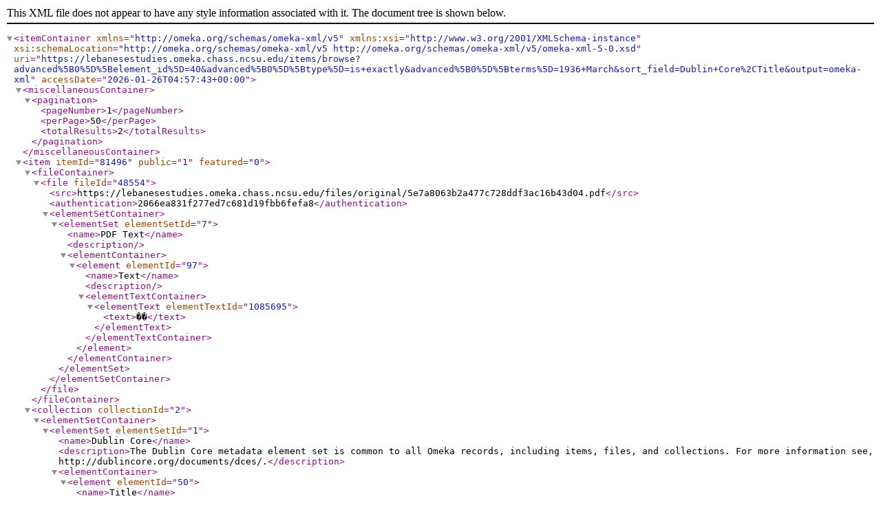

--- FILE ---
content_type: text/xml;charset=UTF-8
request_url: https://lebanesestudies.omeka.chass.ncsu.edu/items/browse?advanced%5B0%5D%5Belement_id%5D=40&advanced%5B0%5D%5Btype%5D=is+exactly&advanced%5B0%5D%5Bterms%5D=1936+March&sort_field=Dublin+Core%2CTitle&output=omeka-xml
body_size: 3117
content:
<?xml version="1.0" encoding="UTF-8"?>
<itemContainer xmlns="http://omeka.org/schemas/omeka-xml/v5" xmlns:xsi="http://www.w3.org/2001/XMLSchema-instance" xsi:schemaLocation="http://omeka.org/schemas/omeka-xml/v5 http://omeka.org/schemas/omeka-xml/v5/omeka-xml-5-0.xsd" uri="https://lebanesestudies.omeka.chass.ncsu.edu/items/browse?advanced%5B0%5D%5Belement_id%5D=40&amp;advanced%5B0%5D%5Btype%5D=is+exactly&amp;advanced%5B0%5D%5Bterms%5D=1936+March&amp;sort_field=Dublin+Core%2CTitle&amp;output=omeka-xml" accessDate="2026-01-26T04:57:43+00:00">
  <miscellaneousContainer>
    <pagination>
      <pageNumber>1</pageNumber>
      <perPage>50</perPage>
      <totalResults>2</totalResults>
    </pagination>
  </miscellaneousContainer>
  <item itemId="81496" public="1" featured="0">
    <fileContainer>
      <file fileId="48554">
        <src>https://lebanesestudies.omeka.chass.ncsu.edu/files/original/5e7a8063b2a477c728ddf3ac16b43d04.pdf</src>
        <authentication>2066ea831f277ed7c681d19fbb6fefa8</authentication>
        <elementSetContainer>
          <elementSet elementSetId="7">
            <name>PDF Text</name>
            <description/>
            <elementContainer>
              <element elementId="97">
                <name>Text</name>
                <description/>
                <elementTextContainer>
                  <elementText elementTextId="1085695">
                    <text>��</text>
                  </elementText>
                </elementTextContainer>
              </element>
            </elementContainer>
          </elementSet>
        </elementSetContainer>
      </file>
    </fileContainer>
    <collection collectionId="2">
      <elementSetContainer>
        <elementSet elementSetId="1">
          <name>Dublin Core</name>
          <description>The Dublin Core metadata element set is common to all Omeka records, including items, files, and collections. For more information see, http://dublincore.org/documents/dces/.</description>
          <elementContainer>
            <element elementId="50">
              <name>Title</name>
              <description>A name given to the resource</description>
              <elementTextContainer>
                <elementText elementTextId="26722">
                  <text>Baddour Family Papers</text>
                </elementText>
              </elementTextContainer>
            </element>
            <element elementId="41">
              <name>Description</name>
              <description>An account of the resource</description>
              <elementTextContainer>
                <elementText elementTextId="26723">
                  <text>&lt;span&gt;To view the finding aid for this collection, &lt;/span&gt;&lt;a href="https://www.lib.ncsu.edu/findingaids/kc0019" target="_blank" rel="noreferrer noopener"&gt;click here.&lt;/a&gt;</text>
                </elementText>
              </elementTextContainer>
            </element>
            <element elementId="45">
              <name>Publisher</name>
              <description>An entity responsible for making the resource available</description>
              <elementTextContainer>
                <elementText elementTextId="143690">
                  <text>Moise A. Khayrallah Center for Lebanese Diaspora Studies</text>
                </elementText>
              </elementTextContainer>
            </element>
            <element elementId="47">
              <name>Rights</name>
              <description>Information about rights held in and over the resource</description>
              <elementTextContainer>
                <elementText elementTextId="148759">
                  <text>The donor retains full ownership of any copyright and rights currently controlled. Nonexclusive right to authorize uses of these materials for non-commercial research, scholarly, or other educational purposes are granted to Khayrallah Center pursuant to U.S. Copyright Law. Usage of the materials for these purposes must be fully credited with the source. The user assumes full responsibility for any use of the materials.</text>
                </elementText>
              </elementTextContainer>
            </element>
            <element elementId="49">
              <name>Subject</name>
              <description>The topic of the resource</description>
              <elementTextContainer>
                <elementText elementTextId="1089685">
                  <text>Lebanese--United States</text>
                </elementText>
                <elementText elementTextId="1089686">
                  <text>Letters of condolence</text>
                </elementText>
                <elementText elementTextId="1089687">
                  <text>Newspapers</text>
                </elementText>
                <elementText elementTextId="1089688">
                  <text>Poetry</text>
                </elementText>
              </elementTextContainer>
            </element>
            <element elementId="43">
              <name>Identifier</name>
              <description>An unambiguous reference to the resource within a given context</description>
              <elementTextContainer>
                <elementText elementTextId="1089691">
                  <text>KC 0019</text>
                </elementText>
              </elementTextContainer>
            </element>
            <element elementId="109">
              <name>Access Rights</name>
              <description>Information about who can access the resource or an indication of its security status. Access Rights may include information regarding access or restrictions based on privacy, security, or other policies.</description>
              <elementTextContainer>
                <elementText elementTextId="1089692">
                  <text>This digital material is provided here for non-commercial research, scholarly, or other educational purposes pursuant to U.S. Copyright Law.</text>
                </elementText>
              </elementTextContainer>
            </element>
          </elementContainer>
        </elementSet>
        <elementSet elementSetId="13">
          <name>NCSU Libraries Collection</name>
          <description>NCSU Libraries Collection metadata</description>
          <elementContainer>
            <element elementId="141">
              <name>Finding Aid</name>
              <description>Link from https://www.lib.ncsu.edu/findingaids</description>
              <elementTextContainer>
                <elementText elementTextId="1276018">
                  <text>lib.ncsu.edu/findingaids/kc0019</text>
                </elementText>
              </elementTextContainer>
            </element>
          </elementContainer>
        </elementSet>
      </elementSetContainer>
    </collection>
    <itemType itemTypeId="19">
      <name>Text</name>
      <description>A resource consisting primarily of words for reading.&#13;
Examples include books, letters, dissertations, poems, newspapers, articles, archives of mailing lists. Note that facsimiles or images of texts are still of the genre Text.</description>
    </itemType>
    <elementSetContainer>
      <elementSet elementSetId="1">
        <name>Dublin Core</name>
        <description>The Dublin Core metadata element set is common to all Omeka records, including items, files, and collections. For more information see, http://dublincore.org/documents/dces/.</description>
        <elementContainer>
          <element elementId="43">
            <name>Identifier</name>
            <description>An unambiguous reference to the resource within a given context</description>
            <elementTextContainer>
              <elementText elementTextId="1085683">
                <text>kc0019_023</text>
              </elementText>
            </elementTextContainer>
          </element>
          <element elementId="50">
            <name>Title</name>
            <description>A name given to the resource</description>
            <elementTextContainer>
              <elementText elementTextId="1085684">
                <text>Poem by Shukri Baddour</text>
              </elementText>
            </elementTextContainer>
          </element>
          <element elementId="49">
            <name>Subject</name>
            <description>The topic of the resource</description>
            <elementTextContainer>
              <elementText elementTextId="1085685">
                <text>Lebanese--United States</text>
              </elementText>
              <elementText elementTextId="1085686">
                <text>Poetry</text>
              </elementText>
            </elementTextContainer>
          </element>
          <element elementId="41">
            <name>Description</name>
            <description>An account of the resource</description>
            <elementTextContainer>
              <elementText elementTextId="1085687">
                <text>A poem by Shukri Baddour about giving positions to those who seek them. Names mentioned in the poem include Sheikh Nassour, Elias alFaran (or the baker), alBadawee, Mohammad Sultan, Shadeed, Tarraf Haimour, Samaan the blackbird of the valley (shahrour alwadi), and Shaiya Haddad. In alResala Magazine, vol. 9, no. 151.</text>
              </elementText>
            </elementTextContainer>
          </element>
          <element elementId="39">
            <name>Creator</name>
            <description>An entity primarily responsible for making the resource</description>
            <elementTextContainer>
              <elementText elementTextId="1085688">
                <text>Shukri Baddour </text>
              </elementText>
            </elementTextContainer>
          </element>
          <element elementId="45">
            <name>Publisher</name>
            <description>An entity responsible for making the resource available</description>
            <elementTextContainer>
              <elementText elementTextId="1085689">
                <text>Moise A. Khayrallah Center for Lebanese Diaspora Studies</text>
              </elementText>
            </elementTextContainer>
          </element>
          <element elementId="40">
            <name>Date</name>
            <description>A point or period of time associated with an event in the lifecycle of the resource</description>
            <elementTextContainer>
              <elementText elementTextId="1085690">
                <text>1936 March</text>
              </elementText>
            </elementTextContainer>
          </element>
          <element elementId="47">
            <name>Rights</name>
            <description>Information about rights held in and over the resource</description>
            <elementTextContainer>
              <elementText elementTextId="1085691">
                <text>The donor retains full ownership of any copyright and rights currently controlled. Nonexclusive right to authorize uses of these materials for non-commercial research, scholarly, or other educational purposes are granted to Khayrallah Center pursuant to U.S. Copyright Law. Usage of the materials for these purposes must be fully credited with the source. The user assumes full responsibility for any use of the materials.</text>
              </elementText>
            </elementTextContainer>
          </element>
          <element elementId="42">
            <name>Format</name>
            <description>The file format, physical medium, or dimensions of the resource</description>
            <elementTextContainer>
              <elementText elementTextId="1085692">
                <text>Text/pdf</text>
              </elementText>
            </elementTextContainer>
          </element>
          <element elementId="44">
            <name>Language</name>
            <description>A language of the resource</description>
            <elementTextContainer>
              <elementText elementTextId="1085693">
                <text>Arabic</text>
              </elementText>
            </elementTextContainer>
          </element>
          <element elementId="51">
            <name>Type</name>
            <description>The nature or genre of the resource</description>
            <elementTextContainer>
              <elementText elementTextId="1085694">
                <text>Text</text>
              </elementText>
            </elementTextContainer>
          </element>
        </elementContainer>
      </elementSet>
    </elementSetContainer>
    <tagContainer>
      <tag tagId="12284">
        <name>1930s</name>
      </tag>
      <tag tagId="2758">
        <name>Poetry-Arabic</name>
      </tag>
    </tagContainer>
  </item>
  <item itemId="81503" public="1" featured="0">
    <fileContainer>
      <file fileId="48561">
        <src>https://lebanesestudies.omeka.chass.ncsu.edu/files/original/c42aae40a800bac333fc917df8bef4b2.pdf</src>
        <authentication>a1683549b392ebcec69906e1963597eb</authentication>
        <elementSetContainer>
          <elementSet elementSetId="7">
            <name>PDF Text</name>
            <description/>
            <elementContainer>
              <element elementId="97">
                <name>Text</name>
                <description/>
                <elementTextContainer>
                  <elementText elementTextId="1085784">
                    <text>�</text>
                  </elementText>
                </elementTextContainer>
              </element>
            </elementContainer>
          </elementSet>
        </elementSetContainer>
      </file>
    </fileContainer>
    <collection collectionId="2">
      <elementSetContainer>
        <elementSet elementSetId="1">
          <name>Dublin Core</name>
          <description>The Dublin Core metadata element set is common to all Omeka records, including items, files, and collections. For more information see, http://dublincore.org/documents/dces/.</description>
          <elementContainer>
            <element elementId="50">
              <name>Title</name>
              <description>A name given to the resource</description>
              <elementTextContainer>
                <elementText elementTextId="26722">
                  <text>Baddour Family Papers</text>
                </elementText>
              </elementTextContainer>
            </element>
            <element elementId="41">
              <name>Description</name>
              <description>An account of the resource</description>
              <elementTextContainer>
                <elementText elementTextId="26723">
                  <text>&lt;span&gt;To view the finding aid for this collection, &lt;/span&gt;&lt;a href="https://www.lib.ncsu.edu/findingaids/kc0019" target="_blank" rel="noreferrer noopener"&gt;click here.&lt;/a&gt;</text>
                </elementText>
              </elementTextContainer>
            </element>
            <element elementId="45">
              <name>Publisher</name>
              <description>An entity responsible for making the resource available</description>
              <elementTextContainer>
                <elementText elementTextId="143690">
                  <text>Moise A. Khayrallah Center for Lebanese Diaspora Studies</text>
                </elementText>
              </elementTextContainer>
            </element>
            <element elementId="47">
              <name>Rights</name>
              <description>Information about rights held in and over the resource</description>
              <elementTextContainer>
                <elementText elementTextId="148759">
                  <text>The donor retains full ownership of any copyright and rights currently controlled. Nonexclusive right to authorize uses of these materials for non-commercial research, scholarly, or other educational purposes are granted to Khayrallah Center pursuant to U.S. Copyright Law. Usage of the materials for these purposes must be fully credited with the source. The user assumes full responsibility for any use of the materials.</text>
                </elementText>
              </elementTextContainer>
            </element>
            <element elementId="49">
              <name>Subject</name>
              <description>The topic of the resource</description>
              <elementTextContainer>
                <elementText elementTextId="1089685">
                  <text>Lebanese--United States</text>
                </elementText>
                <elementText elementTextId="1089686">
                  <text>Letters of condolence</text>
                </elementText>
                <elementText elementTextId="1089687">
                  <text>Newspapers</text>
                </elementText>
                <elementText elementTextId="1089688">
                  <text>Poetry</text>
                </elementText>
              </elementTextContainer>
            </element>
            <element elementId="43">
              <name>Identifier</name>
              <description>An unambiguous reference to the resource within a given context</description>
              <elementTextContainer>
                <elementText elementTextId="1089691">
                  <text>KC 0019</text>
                </elementText>
              </elementTextContainer>
            </element>
            <element elementId="109">
              <name>Access Rights</name>
              <description>Information about who can access the resource or an indication of its security status. Access Rights may include information regarding access or restrictions based on privacy, security, or other policies.</description>
              <elementTextContainer>
                <elementText elementTextId="1089692">
                  <text>This digital material is provided here for non-commercial research, scholarly, or other educational purposes pursuant to U.S. Copyright Law.</text>
                </elementText>
              </elementTextContainer>
            </element>
          </elementContainer>
        </elementSet>
        <elementSet elementSetId="13">
          <name>NCSU Libraries Collection</name>
          <description>NCSU Libraries Collection metadata</description>
          <elementContainer>
            <element elementId="141">
              <name>Finding Aid</name>
              <description>Link from https://www.lib.ncsu.edu/findingaids</description>
              <elementTextContainer>
                <elementText elementTextId="1276018">
                  <text>lib.ncsu.edu/findingaids/kc0019</text>
                </elementText>
              </elementTextContainer>
            </element>
          </elementContainer>
        </elementSet>
      </elementSetContainer>
    </collection>
    <itemType itemTypeId="19">
      <name>Text</name>
      <description>A resource consisting primarily of words for reading.&#13;
Examples include books, letters, dissertations, poems, newspapers, articles, archives of mailing lists. Note that facsimiles or images of texts are still of the genre Text.</description>
    </itemType>
    <elementSetContainer>
      <elementSet elementSetId="1">
        <name>Dublin Core</name>
        <description>The Dublin Core metadata element set is common to all Omeka records, including items, files, and collections. For more information see, http://dublincore.org/documents/dces/.</description>
        <elementContainer>
          <element elementId="43">
            <name>Identifier</name>
            <description>An unambiguous reference to the resource within a given context</description>
            <elementTextContainer>
              <elementText elementTextId="1085772">
                <text>kc0019_016</text>
              </elementText>
            </elementTextContainer>
          </element>
          <element elementId="50">
            <name>Title</name>
            <description>A name given to the resource</description>
            <elementTextContainer>
              <elementText elementTextId="1085773">
                <text>Poem to Shukri Baddour from Naseeb Salibi</text>
              </elementText>
            </elementTextContainer>
          </element>
          <element elementId="49">
            <name>Subject</name>
            <description>The topic of the resource</description>
            <elementTextContainer>
              <elementText elementTextId="1085774">
                <text>Lebanese--United States</text>
              </elementText>
              <elementText elementTextId="1085775">
                <text>Poetry</text>
              </elementText>
            </elementTextContainer>
          </element>
          <element elementId="41">
            <name>Description</name>
            <description>An account of the resource</description>
            <elementTextContainer>
              <elementText elementTextId="1085776">
                <text>Poem to Shukri Baddour expressing friendship sentiments from Naseeb Salibi and asking Baddour to reply. alResala Magazine, vol. 9, no. 151. </text>
              </elementText>
            </elementTextContainer>
          </element>
          <element elementId="39">
            <name>Creator</name>
            <description>An entity primarily responsible for making the resource</description>
            <elementTextContainer>
              <elementText elementTextId="1085777">
                <text>Naseeb Salibi</text>
              </elementText>
            </elementTextContainer>
          </element>
          <element elementId="45">
            <name>Publisher</name>
            <description>An entity responsible for making the resource available</description>
            <elementTextContainer>
              <elementText elementTextId="1085778">
                <text>Moise A. Khayrallah Center for Lebanese Diaspora Studies</text>
              </elementText>
            </elementTextContainer>
          </element>
          <element elementId="40">
            <name>Date</name>
            <description>A point or period of time associated with an event in the lifecycle of the resource</description>
            <elementTextContainer>
              <elementText elementTextId="1085779">
                <text>1936 March</text>
              </elementText>
            </elementTextContainer>
          </element>
          <element elementId="47">
            <name>Rights</name>
            <description>Information about rights held in and over the resource</description>
            <elementTextContainer>
              <elementText elementTextId="1085780">
                <text>The donor retains full ownership of any copyright and rights currently controlled. Nonexclusive right to authorize uses of these materials for non-commercial research, scholarly, or other educational purposes are granted to Khayrallah Center pursuant to U.S. Copyright Law. Usage of the materials for these purposes must be fully credited with the source. The user assumes full responsibility for any use of the materials.</text>
              </elementText>
            </elementTextContainer>
          </element>
          <element elementId="42">
            <name>Format</name>
            <description>The file format, physical medium, or dimensions of the resource</description>
            <elementTextContainer>
              <elementText elementTextId="1085781">
                <text>Text/pdf</text>
              </elementText>
            </elementTextContainer>
          </element>
          <element elementId="44">
            <name>Language</name>
            <description>A language of the resource</description>
            <elementTextContainer>
              <elementText elementTextId="1085782">
                <text>Arabic</text>
              </elementText>
            </elementTextContainer>
          </element>
          <element elementId="51">
            <name>Type</name>
            <description>The nature or genre of the resource</description>
            <elementTextContainer>
              <elementText elementTextId="1085783">
                <text>Text</text>
              </elementText>
            </elementTextContainer>
          </element>
        </elementContainer>
      </elementSet>
    </elementSetContainer>
    <tagContainer>
      <tag tagId="12284">
        <name>1930s</name>
      </tag>
      <tag tagId="2758">
        <name>Poetry-Arabic</name>
      </tag>
    </tagContainer>
  </item>
</itemContainer>
